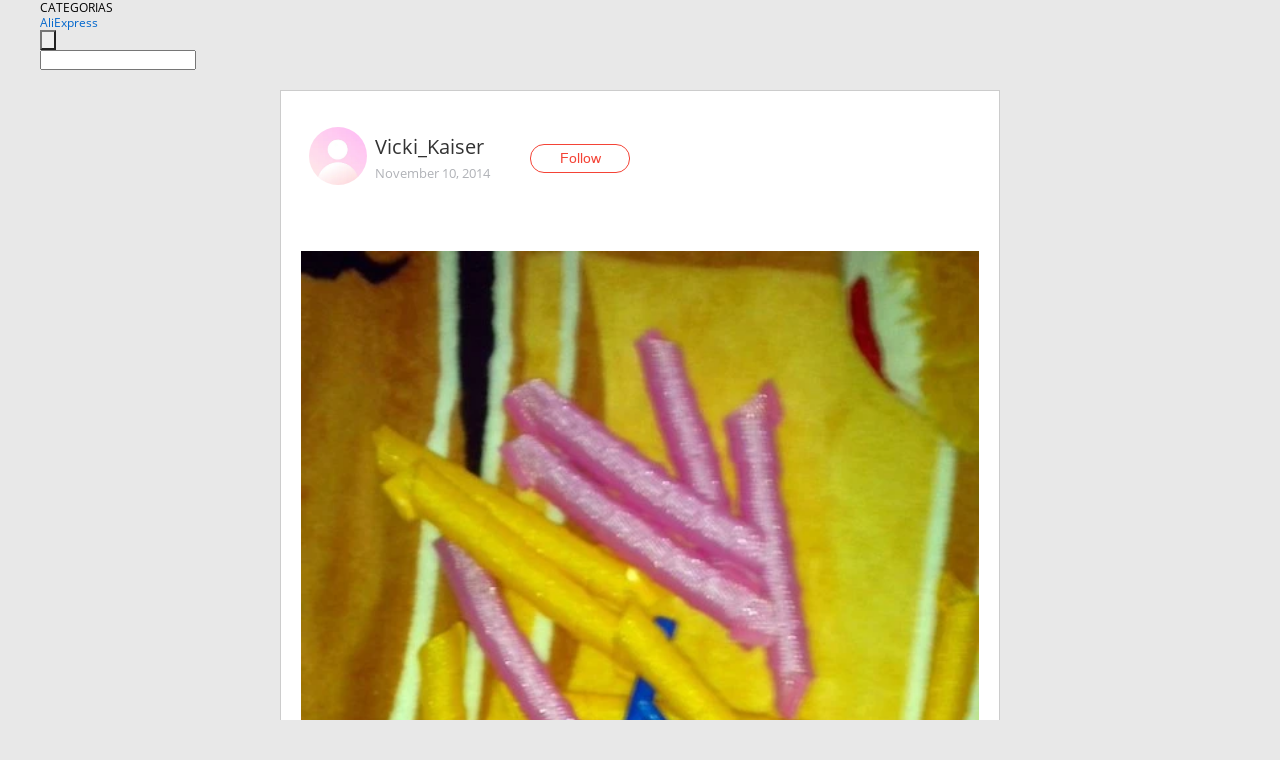

--- FILE ---
content_type: application/javascript
request_url: https://ae.mmstat.com/eg.js?t=1769996434147
body_size: 83
content:
window.goldlog=(window.goldlog||{});goldlog.Etag="lO4GInGCdnACAQONHP8CyG4A";goldlog.stag=2;

--- FILE ---
content_type: application/javascript
request_url: https://ae.mmstat.com/eg.js?t=1769996436909
body_size: -75
content:
window.goldlog=(window.goldlog||{});goldlog.Etag="lO4GIq6r9ywCAQONHP94jMtY";goldlog.stag=1;